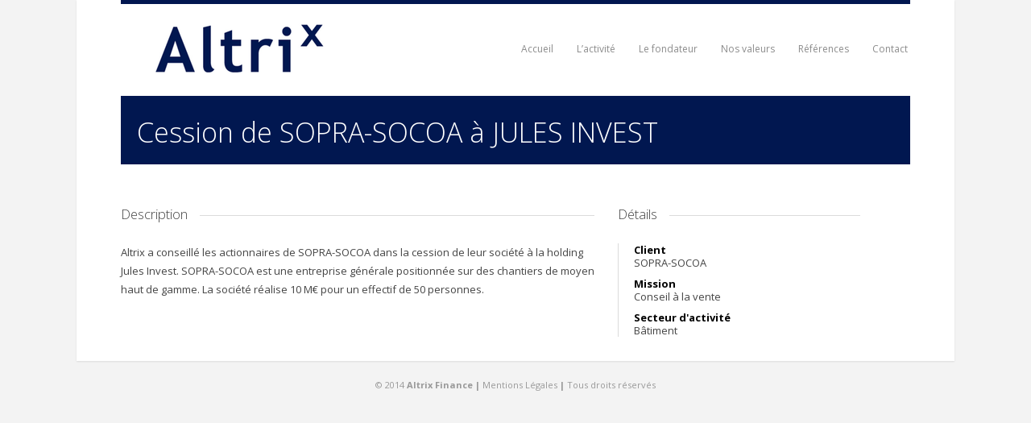

--- FILE ---
content_type: text/html; charset=UTF-8
request_url: http://www.altrixfinance.fr/references/cession-de-sopra-socoa/
body_size: 4781
content:


<!doctype html>
<!--[if lt IE 7 ]> <html lang="fr-FR" class="no-js ie6"> <![endif]-->
<!--[if IE 7 ]>    <html lang="fr-FR" class="no-js ie7"> <![endif]-->
<!--[if IE 8 ]>    <html lang="fr-FR" class="no-js ie8"> <![endif]-->
<!--[if IE 9 ]>    <html lang="fr-FR" class="no-js ie9"> <![endif]-->
<!--[if (gt IE 9)|!(IE)]><!--> <html lang="fr-FR" class="no-js"> <!--<![endif]-->
<head>
				<title> Altrix Finance &mdash;  Cession de SOPRA-SOCOA à JULES INVEST</title>		
		
	<meta name="description" content="" />
	<meta charset="UTF-8" />
	<meta name="viewport" content="width=device-width, initial-scale=1, maximum-scale=1">
	
		
    <link rel="stylesheet" type="text/css" media="all" href="http://www.altrixfinance.fr/wp-content/themes/theagency/style.css" />
	<link rel='dns-prefetch' href='//maps.google.com' />
<link rel='dns-prefetch' href='//fonts.googleapis.com' />
<link rel='dns-prefetch' href='//s.w.org' />
<link rel="alternate" type="application/rss+xml" title="Altrix Finance &raquo; Flux" href="http://www.altrixfinance.fr/feed/" />
<link rel="alternate" type="application/rss+xml" title="Altrix Finance &raquo; Flux des commentaires" href="http://www.altrixfinance.fr/comments/feed/" />
		<script type="text/javascript">
			window._wpemojiSettings = {"baseUrl":"https:\/\/s.w.org\/images\/core\/emoji\/11.2.0\/72x72\/","ext":".png","svgUrl":"https:\/\/s.w.org\/images\/core\/emoji\/11.2.0\/svg\/","svgExt":".svg","source":{"concatemoji":"http:\/\/www.altrixfinance.fr\/wp-includes\/js\/wp-emoji-release.min.js?ver=5.1.21"}};
			!function(e,a,t){var n,r,o,i=a.createElement("canvas"),p=i.getContext&&i.getContext("2d");function s(e,t){var a=String.fromCharCode;p.clearRect(0,0,i.width,i.height),p.fillText(a.apply(this,e),0,0);e=i.toDataURL();return p.clearRect(0,0,i.width,i.height),p.fillText(a.apply(this,t),0,0),e===i.toDataURL()}function c(e){var t=a.createElement("script");t.src=e,t.defer=t.type="text/javascript",a.getElementsByTagName("head")[0].appendChild(t)}for(o=Array("flag","emoji"),t.supports={everything:!0,everythingExceptFlag:!0},r=0;r<o.length;r++)t.supports[o[r]]=function(e){if(!p||!p.fillText)return!1;switch(p.textBaseline="top",p.font="600 32px Arial",e){case"flag":return s([55356,56826,55356,56819],[55356,56826,8203,55356,56819])?!1:!s([55356,57332,56128,56423,56128,56418,56128,56421,56128,56430,56128,56423,56128,56447],[55356,57332,8203,56128,56423,8203,56128,56418,8203,56128,56421,8203,56128,56430,8203,56128,56423,8203,56128,56447]);case"emoji":return!s([55358,56760,9792,65039],[55358,56760,8203,9792,65039])}return!1}(o[r]),t.supports.everything=t.supports.everything&&t.supports[o[r]],"flag"!==o[r]&&(t.supports.everythingExceptFlag=t.supports.everythingExceptFlag&&t.supports[o[r]]);t.supports.everythingExceptFlag=t.supports.everythingExceptFlag&&!t.supports.flag,t.DOMReady=!1,t.readyCallback=function(){t.DOMReady=!0},t.supports.everything||(n=function(){t.readyCallback()},a.addEventListener?(a.addEventListener("DOMContentLoaded",n,!1),e.addEventListener("load",n,!1)):(e.attachEvent("onload",n),a.attachEvent("onreadystatechange",function(){"complete"===a.readyState&&t.readyCallback()})),(n=t.source||{}).concatemoji?c(n.concatemoji):n.wpemoji&&n.twemoji&&(c(n.twemoji),c(n.wpemoji)))}(window,document,window._wpemojiSettings);
		</script>
		<style type="text/css">
img.wp-smiley,
img.emoji {
	display: inline !important;
	border: none !important;
	box-shadow: none !important;
	height: 1em !important;
	width: 1em !important;
	margin: 0 .07em !important;
	vertical-align: -0.1em !important;
	background: none !important;
	padding: 0 !important;
}
</style>
	<link rel='stylesheet' id='Open+Sans:100,300,n,i,b,bi,-css'  href='http://fonts.googleapis.com/css?family=Open+Sans%3A100%2C300%2Cn%2Ci%2Cb%2Cbi%2C&#038;ver=5.1.21' type='text/css' media='all' />
<link rel='stylesheet' id='wp-block-library-css'  href='http://www.altrixfinance.fr/wp-includes/css/dist/block-library/style.min.css?ver=5.1.21' type='text/css' media='all' />
<link rel='stylesheet' id='contact-form-7-css'  href='http://www.altrixfinance.fr/wp-content/plugins/contact-form-7/includes/css/styles.css?ver=5.1.9' type='text/css' media='all' />
<link rel='stylesheet' id='tab-shortcode-css'  href='http://www.altrixfinance.fr/wp-content/plugins/tabs-shortcode/tab.min.css?ver=5.1.21' type='text/css' media='all' />
<link rel='stylesheet' id='normalize-css'  href='http://www.altrixfinance.fr/wp-content/themes/theagency/css/normalize.min.css?ver=5.1.21' type='text/css' media='all' />
<link rel='stylesheet' id='prettyphoto-css'  href='http://www.altrixfinance.fr/wp-content/themes/theagency/css/prettyPhoto.css?ver=5.1.21' type='text/css' media='all' />
<link rel='stylesheet' id='webfonts-css'  href='http://www.altrixfinance.fr/wp-content/themes/theagency/css/webfonts.css?ver=5.1.21' type='text/css' media='all' />
<link rel='stylesheet' id='screen-css'  href='http://www.altrixfinance.fr/wp-content/themes/theagency/css/screen.css?ver=5.1.21' type='text/css' media='all' />
<link rel='stylesheet' id='shortcodes-css'  href='http://www.altrixfinance.fr/wp-content/themes/theagency/css/shortcodes.css?ver=5.1.21' type='text/css' media='all' />
<link rel='stylesheet' id='custom-css'  href='http://www.altrixfinance.fr/wp-content/themes/theagency/css/custom.php?ver=5.1.21' type='text/css' media='all' />
<link rel='stylesheet' id='slider-css'  href='http://www.altrixfinance.fr/wp-content/themes/theagency/css/anythingslider.css?ver=5.1.21' type='text/css' media='all' />
<script type='text/javascript' src='http://www.altrixfinance.fr/wp-includes/js/jquery/jquery.js?ver=1.12.4'></script>
<script type='text/javascript' src='http://www.altrixfinance.fr/wp-includes/js/jquery/jquery-migrate.min.js?ver=1.4.1'></script>
<script type='text/javascript' src='http://www.altrixfinance.fr/wp-content/themes/theagency/js/libs/modernizr-1.7.min.js?ver=5.1.21'></script>
<script type='text/javascript' src='http://www.altrixfinance.fr/wp-content/themes/theagency/js/libs/jquery.easing.1.3.js?ver=5.1.21'></script>
<script type='text/javascript' src='http://www.altrixfinance.fr/wp-content/themes/theagency/js/libs/jquery.cycle.all.min.js?ver=5.1.21'></script>
<script type='text/javascript' src='http://www.altrixfinance.fr/wp-content/themes/theagency/js/libs/jquery.prettyPhoto.js?ver=5.1.21'></script>
<script type='text/javascript' src='http://www.altrixfinance.fr/wp-content/themes/theagency/js/libs/jquery.anythingslider.min.js?ver=5.1.21'></script>
<script type='text/javascript' src='http://www.altrixfinance.fr/wp-content/themes/theagency/js/libs/jquery.anythingslider.fx.min.js?ver=5.1.21'></script>
<script type='text/javascript' src='http://www.altrixfinance.fr/wp-content/themes/theagency/js/libs/jquery.quicksand.js?ver=5.1.21'></script>
<script type='text/javascript' src='http://www.altrixfinance.fr/wp-content/themes/theagency/js/libs/form.js?ver=5.1.21'></script>
<script type='text/javascript' src='http://www.altrixfinance.fr/wp-content/themes/theagency/js/script.js?ver=5.1.21'></script>
<link rel='https://api.w.org/' href='http://www.altrixfinance.fr/wp-json/' />
<link rel="EditURI" type="application/rsd+xml" title="RSD" href="http://www.altrixfinance.fr/xmlrpc.php?rsd" />
<link rel="wlwmanifest" type="application/wlwmanifest+xml" href="http://www.altrixfinance.fr/wp-includes/wlwmanifest.xml" /> 
<link rel='prev' title='Cession de MOURLAN à ENVIRIS Groupe' href='http://www.altrixfinance.fr/references/cession-de-mourlan-a-enviris-groupe/' />
<meta name="generator" content="WordPress 5.1.21" />
<link rel="canonical" href="http://www.altrixfinance.fr/references/cession-de-sopra-socoa/" />
<link rel='shortlink' href='http://www.altrixfinance.fr/?p=473' />
<link rel="alternate" type="application/json+oembed" href="http://www.altrixfinance.fr/wp-json/oembed/1.0/embed?url=http%3A%2F%2Fwww.altrixfinance.fr%2Freferences%2Fcession-de-sopra-socoa%2F" />
<link rel="alternate" type="text/xml+oembed" href="http://www.altrixfinance.fr/wp-json/oembed/1.0/embed?url=http%3A%2F%2Fwww.altrixfinance.fr%2Freferences%2Fcession-de-sopra-socoa%2F&#038;format=xml" />
		<style type="text/css" id="wp-custom-css">
			/*
Bienvenue dans l&rsquo;éditeur CSS de l&rsquo;extension Design !

CSS (Cascading Style Sheets) est un langage qui fournit des informations à
votre navigateur concernant le style de la page web que vous visitez. Vous
pouvez maintenant supprimer ces commentaires et commencer à ajouter votre
propre code CSS.

Par défaut, cette feuille de style sera chargée après la feuille de
style de votre thème, ce qui veut dire que les nouvelles règles que vous
ajouterez ici pourront remplacer celles créées par le thème.

Vous pouvez donc ajouter ici les changements que vous souhaitez apporter à
votre thème, sans avoir à copier la feuille de style existante de
celui-ci, ou avoir à recréer toutes les règles de style de votre thème.
*/
p, div.content ul li {
	font-size: 13px;
}

div#home-about h4 {
	font-size: 2.25em;
	text-align: left;
	padding-top: 15px;
}

div#home-news {
	background: #010d54;
}

div.caption-right {
	display: none;
}

div#home-news h5 {
	display: none;
}

div#home-news .left, #home-news .right {
	display: none;
}

#home-news ul {
	top: 0;
}

#home-news li p {
	font-size: 16px;
	line-height: 25px;
}

div.teaser.single div.bottom .headline {
	height: 80px;
}

div.teaser {
	background: none;
}

div.teaser div.bottom {
	bottom: auto;
}		</style>
		    <!-- WP_HEAD  -->
    <link rel='dns-prefetch' href='//maps.google.com' />
<link rel='dns-prefetch' href='//fonts.googleapis.com' />
<link rel='dns-prefetch' href='//s.w.org' />
<link rel="alternate" type="application/rss+xml" title="Altrix Finance &raquo; Flux" href="http://www.altrixfinance.fr/feed/" />
<link rel="alternate" type="application/rss+xml" title="Altrix Finance &raquo; Flux des commentaires" href="http://www.altrixfinance.fr/comments/feed/" />
<script type='text/javascript' src='http://www.altrixfinance.fr/wp-includes/js/wp-embed.min.js?ver=5.1.21'></script>
<link rel='https://api.w.org/' href='http://www.altrixfinance.fr/wp-json/' />
<link rel="EditURI" type="application/rsd+xml" title="RSD" href="http://www.altrixfinance.fr/xmlrpc.php?rsd" />
<link rel="wlwmanifest" type="application/wlwmanifest+xml" href="http://www.altrixfinance.fr/wp-includes/wlwmanifest.xml" /> 
<link rel='prev' title='Cession de MOURLAN à ENVIRIS Groupe' href='http://www.altrixfinance.fr/references/cession-de-mourlan-a-enviris-groupe/' />
<meta name="generator" content="WordPress 5.1.21" />
<link rel="canonical" href="http://www.altrixfinance.fr/references/cession-de-sopra-socoa/" />
<link rel='shortlink' href='http://www.altrixfinance.fr/?p=473' />
<link rel="alternate" type="application/json+oembed" href="http://www.altrixfinance.fr/wp-json/oembed/1.0/embed?url=http%3A%2F%2Fwww.altrixfinance.fr%2Freferences%2Fcession-de-sopra-socoa%2F" />
<link rel="alternate" type="text/xml+oembed" href="http://www.altrixfinance.fr/wp-json/oembed/1.0/embed?url=http%3A%2F%2Fwww.altrixfinance.fr%2Freferences%2Fcession-de-sopra-socoa%2F&#038;format=xml" />
		<style type="text/css" id="wp-custom-css">
			/*
Bienvenue dans l&rsquo;éditeur CSS de l&rsquo;extension Design !

CSS (Cascading Style Sheets) est un langage qui fournit des informations à
votre navigateur concernant le style de la page web que vous visitez. Vous
pouvez maintenant supprimer ces commentaires et commencer à ajouter votre
propre code CSS.

Par défaut, cette feuille de style sera chargée après la feuille de
style de votre thème, ce qui veut dire que les nouvelles règles que vous
ajouterez ici pourront remplacer celles créées par le thème.

Vous pouvez donc ajouter ici les changements que vous souhaitez apporter à
votre thème, sans avoir à copier la feuille de style existante de
celui-ci, ou avoir à recréer toutes les règles de style de votre thème.
*/
p, div.content ul li {
	font-size: 13px;
}

div#home-about h4 {
	font-size: 2.25em;
	text-align: left;
	padding-top: 15px;
}

div#home-news {
	background: #010d54;
}

div.caption-right {
	display: none;
}

div#home-news h5 {
	display: none;
}

div#home-news .left, #home-news .right {
	display: none;
}

#home-news ul {
	top: 0;
}

#home-news li p {
	font-size: 16px;
	line-height: 25px;
}

div.teaser.single div.bottom .headline {
	height: 80px;
}

div.teaser {
	background: none;
}

div.teaser div.bottom {
	bottom: auto;
}		</style>
		</head>
<body class="projects-template-default single single-projects postid-473">
<!-- container -->
<div id="container">
	
	<!-- header -->
	<header>
	  
		<div id="border" class="primary">&nbsp;</div>
		
		<!-- logo -->
		<div id="logo">
			<a class="logo" href="http://www.altrixfinance.fr" title="Altrix Finance"><img src="http://www.altrixfinance.fr/wp-content/uploads/2014/06/altrix21.png"</img></a>		</div>
		<!-- //logo -->

		<!-- top navigation -->
		<nav>
            <ul id="menu-menu-principal" class="menu"><li id="menu-item-165" class="menu-item menu-item-type-post_type menu-item-object-page menu-item-home menu-item-165"><a href="http://www.altrixfinance.fr/">Accueil</a></li>
<li id="menu-item-25" class="menu-item menu-item-type-post_type menu-item-object-page menu-item-has-children menu-item-25"><a href="http://www.altrixfinance.fr/activite/">L’activité</a>
<ul class="sub-menu">
	<li id="menu-item-172" class="menu-item menu-item-type-post_type menu-item-object-page menu-item-172"><a href="http://www.altrixfinance.fr/activite/conseil-a-la-cession/">Cession</a></li>
	<li id="menu-item-181" class="menu-item menu-item-type-post_type menu-item-object-page menu-item-181"><a href="http://www.altrixfinance.fr/activite/conseil-a-lacquisition/">Acquisition</a></li>
	<li id="menu-item-180" class="menu-item menu-item-type-post_type menu-item-object-page menu-item-180"><a href="http://www.altrixfinance.fr/activite/conseil-en-levee-de-fonds/">Levée de fonds</a></li>
	<li id="menu-item-179" class="menu-item menu-item-type-post_type menu-item-object-page menu-item-179"><a href="http://www.altrixfinance.fr/activite/evaluation/">Evaluation</a></li>
</ul>
</li>
<li id="menu-item-167" class="menu-item menu-item-type-post_type menu-item-object-page menu-item-167"><a href="http://www.altrixfinance.fr/les-associes-fondateurs/">Le fondateur</a></li>
<li id="menu-item-32" class="menu-item menu-item-type-post_type menu-item-object-page menu-item-32"><a href="http://www.altrixfinance.fr/nos-valeurs/">Nos valeurs</a></li>
<li id="menu-item-168" class="menu-item menu-item-type-post_type menu-item-object-page menu-item-168"><a href="http://www.altrixfinance.fr/references/">Références</a></li>
<li id="menu-item-20" class="menu-item menu-item-type-post_type menu-item-object-page menu-item-20"><a href="http://www.altrixfinance.fr/contact/">Contact</a></li>
</ul>		</nav>
		<!-- //top navigation -->

		<div class="fix">&nbsp;</div>
	
	</header>
	<!-- //header -->
<div id="main">

			
	<div class="teaser single">
		<div class="bottom">
			<div class="headline primary">
				<div class="pos">
					<h1>Cession de SOPRA-SOCOA à JULES INVEST</h1>
			
					
				</div>
			</div>		
		</div>
	</div>	

	<div class="fix"></div>

	<div class="content full">
		
		<div id="main-content">
			
			<div class="two-thirds">
				<h3 class="title"><span>Description</span></h3>
				<p>Altrix a conseillé les actionnaires de SOPRA-SOCOA dans la cession de leur société à la holding Jules Invest. SOPRA-SOCOA est une entreprise générale positionnée sur des chantiers de moyen haut de gamme. La société réalise 10 M€ pour un effectif de 50 personnes.</p>
			</div>
			<div class="one-third last">
				<h3 class="title"><span>D&eacute;tails</span></h3>
				<div class="details">
				
				<p><strong>Client</strong>SOPRA-SOCOA</p><p><strong>Mission</strong>Conseil à la vente</p><p><strong>Secteur d'activit&eacute;</strong>Bâtiment</p>				</div>

			</div>

			<div class="fix"></div>

			
						
		</div>
		
		<div class="fix"></div>
		
		<div id="slideboxplacer"></div>
		<div id="slidebox">
			<a class="close"></a>
			<h3 class="title"><span>Une autre r&eacute;f&eacute;rence ?</span></h3>
			<div>
				<a href="http://www.altrixfinance.fr/references/cession-de-mourlan-a-enviris-groupe/" rel="prev"><p>&larr; Cession de MOURLAN à ENVIRIS Groupe</p></a>			</div>

			<div class="more">
				
				<p class="small"><a href="http://www.altrixfinance.fr/references/" title="Toutes les r&eacute;f&eacute;rences">Toutes les r&eacute;f&eacute;rences</a></p>
			</div>
		</div>
		
		<script>
			jQuery(window).scroll(function(){

				var distanceTop = jQuery('#slideboxplacer').offset().top - jQuery(window).height();

				if  (jQuery(window).scrollTop() > distanceTop)
					jQuery('#slidebox').animate({'right':'0px'},300);
				else
					jQuery('#slidebox').stop(true).animate({'right':'-430px'},100);	
			});

			/* remove the slidebox when clicking the cross */
			jQuery('#slidebox .close').bind('click',function(){
				jQuery(this).parent().remove();
			});
		</script>
							
	</div>
		
	<div class="fix"></div>
		
	
</div>


</div>
<!-- //container -->

<!-- footer -->
<footer>
	<p>
		&copy; 2014 <strong>Altrix Finance</strong> <b>|</b> <a href="/mentions-legales">Mentions Légales</a> <b>|</b> Tous droits réservés</p>
	</p>
</footer>
<!-- //footer -->

<!--[if lt IE 7 ]>
<script src="js/libs/dd_belatedpng.js"></script>
<script> DD_belatedPNG.fix('img, .png_bg');</script>
<![endif]-->

<script type="text/javascript">
jQuery = jQuery.noConflict();
jQuery(document).ready(function() {

	if(jQuery('#slider').length>0){

		jQuery('#slider').anythingSlider({
			mode : "fade",
			autoPlay : true,
			autoPlayLocked : true,
			delay : 3000,
			resumeDelay : 3000,
			animationTime : 600,
			pauseOnHover: false,			buildNavigation: false,			hashTags: false,
			buildArrows: false,
			buildNavigation: true,
			buildStartStop: false,
		});

	}

	/* Cycle Updates */
	jQuery('#home-news ul').cycle({
		fx: 'fade',
		speed: 650,
		rev: 'false',
		height: 'auto',
		timeout: 3000,
		next: '#home-news .left',
		prev: '#home-news .right'
	});

})
</script>
<script type='text/javascript' src='http://maps.google.com/maps/api/js?sensor=false&#038;ver=5.1.21'></script>
<script type='text/javascript'>
/* <![CDATA[ */
var wpcf7 = {"apiSettings":{"root":"http:\/\/www.altrixfinance.fr\/wp-json\/contact-form-7\/v1","namespace":"contact-form-7\/v1"}};
var wpcf7 = {"apiSettings":{"root":"http:\/\/www.altrixfinance.fr\/wp-json\/contact-form-7\/v1","namespace":"contact-form-7\/v1"}};
/* ]]> */
</script>
<script type='text/javascript' src='http://www.altrixfinance.fr/wp-content/plugins/contact-form-7/includes/js/scripts.js?ver=5.1.9'></script>
</body>
</html>

--- FILE ---
content_type: text/css
request_url: http://www.altrixfinance.fr/wp-content/themes/theagency/style.css
body_size: 4126
content:
/*
Theme Name:	The Agency
Theme URI:	http://themeforest.net/item/the-agency-for-wordpress/236994?ref=ototw
Description:	Modern, clean and professional WordPress theme.
Version: 2.1
Author:	OTOTW
Author URI:	http://themeforest.net/user/OTOTW/profile
Tags:	white, black, portfolio, photography
License URI:	http://www.gnu.org/licenses/gpl-3.0.html
License:	GNU General Public License
*/

/* 
  style.css contains a reset, font normalization and some base styles.
  
  credit is left where credit is due.
  additionally, much inspiration was taken from these projects:
	yui.yahooapis.com/2.8.1/build/base/base.css
	camendesign.com/design/
	praegnanz.de/weblog/htmlcssjs-kickstart
*/

/* 
  html5doctor.com Reset Stylesheet (Eric Meyer's Reset Reloaded + HTML5 baseline)
  v1.4 2009-07-27 | Authors: Eric Meyer & Richard Clark
  html5doctor.com/html-5-reset-stylesheet/
*/
html, body, div, span, object, iframe,
h1, h2, h3, h4, h5, h6, p, blockquote, pre,
abbr, address, cite, code,
del, dfn, em, img, ins, kbd, q, samp,
small, strong, sub, sup, var,
b, i,
dl, dt, dd, ol, ul, li,
fieldset, form, label, legend,
table, caption, tbody, tfoot, thead, tr, th, td,
article, aside, figure, footer, header, 
hgroup, menu, nav, section, menu,
time, mark, audio, video {
  margin:0;
  padding:0;
  border:0;
  outline:0;
  font-size:100%;
  vertical-align:baseline;
  background:transparent;
}                  

abbr[title], dfn[title] { border-bottom:1px dotted #000; cursor:help; }
.sticky{}
.gallery-caption{}
.bypostauthor{}
.aligncenter{}

/* tables still need cellspacing="0" in the markup */
table { border-collapse:collapse; border-spacing:0; }

hr { display:block; height:1px; border:0; border-top:1px solid #ccc; margin:1em 0; padding:0; }

input, select { vertical-align:middle; }
/* END RESET CSS */

/*
fonts.css from the YUI Library: developer.yahoo.com/yui/
		  Please refer to developer.yahoo.com/yui/fonts/ for font sizing percentages

There are three custom edits:
 * remove arial, helvetica from explicit font stack
 * make the line-height relative and unit-less
 * remove the pre, code styles
*/
body { 
	*font-size:small; 
	*font:x-small; 
	line-height:1.50; }

table { font-size:inherit; font:100%; }

select, input, textarea { font:99% sans-serif; }

/* normalize monospace sizing 
 * en.wikipedia.org/wiki/MediaWiki_talk:Common.css/Archive_11#Teletype_style_fix_for_Chrome
 */
pre, code, kbd, samp { font-family: monospace, sans-serif; }
 
/* 
 * minimal base styles 
 */

/* #444 looks better than black: twitter.com/H_FJ/statuses/11800719859 */ 
body, select, input, textarea { color:#444; }

/* Headers (h1,h2,etc) have no default font-size or margin,
   you'll want to define those yourself. */ 
 
/* www.aestheticallyloyal.com/public/optimize-legibility/ */ 
h1,h2,h3,h4,h5,h6 { text-rendering: optimizeLegibility; }

/* maxvoltar.com/archive/-webkit-font-smoothing */
/* html { -webkit-font-smoothing: antialiased; } */
 
/* Accessible focus treatment: people.opera.com/patrickl/experiments/keyboard/test */
a:hover, a:active { outline: none; }

a { color:#000; text-decoration:none; }
a:hover { color:#999; }

small { font-size:85%; }
strong, th { font-weight: bold; }

td, td img { vertical-align:top; } 

sub { vertical-align: sub; font-size: smaller; }
sup { vertical-align: super; font-size: smaller; }

pre { 
  padding: 0px; 
  
  /* www.pathf.com/blogs/2008/05/formatting-quoted-code-in-blog-posts-css21-white-space-pre-wrap/ */
  white-space: pre; /* CSS2 */
  white-space: pre-wrap; /* CSS 2.1 */
  white-space: pre-line; /* CSS 3 (and 2.1 as well, actually) */
  word-wrap: break-word; /* IE */
}

/* align checkboxes, radios, text inputs with their label
   by: Thierry Koblentz tjkdesign.com/ez-css/css/base.css  */
input[type="radio"] { vertical-align: text-bottom; }
input[type="checkbox"] { vertical-align: bottom; *vertical-align: baseline; }
.ie6 input { vertical-align: text-bottom; }

/* hand cursor on clickable input elements */
label, input[type=button], input[type=submit], button { cursor: pointer; }

/* These selection declarations have to be separate.
   No text-shadow: twitter.com/miketaylr/status/12228805301 
   Also: hot pink. */
::-moz-selection{ background: #444; color:#fff; text-shadow: none; }
::selection { background:#444; color:#fff; text-shadow: none; } 

/*  j.mp/webkit-tap-highlight-color */
a:link { -webkit-tap-highlight-color: #FF5E99; } 

/* make buttons play nice in IE:    
   www.viget.com/inspire/styling-the-button-element-in-internet-explorer/ */
button {  width: auto; overflow: visible; }
 
/* bicubic resizing for non-native sized IMG: 
   code.flickr.com/blog/2008/11/12/on-ui-quality-the-little-things-client-side-image-resizing/ */
.ie7 img { -ms-interpolation-mode: bicubic; }

/* 
 * Non-semantic helper classes 
 */

/* for image replacement */
.ir { display:block; text-indent:-999em; overflow:hidden; background-repeat: no-repeat; }

/* Hide for both screenreaders and browsers
   css-discuss.incutio.com/wiki/Screenreader_Visibility */
.hidden { display:none; visibility:hidden; } 

/* Hide only visually, but have it available for screenreaders 
   www.webaim.org/techniques/css/invisiblecontent/ 
   Solution from: j.mp/visuallyhidden - Thanks Jonathan Neal! */
.visuallyhidden { 
	position:absolute !important;    
	clip: rect(1px 1px 1px 1px); /* IE6, IE7 */
	clip: rect(1px, 1px, 1px, 1px); }

/* Hide visually and from screenreaders, but maintain layout */
.invisible { visibility: hidden; }

/* >> The Magnificent CLEARFIX << */
.clearfix:after { content: "."; display: block; height: 0; clear: both; visibility: hidden; }
.clearfix { display: inline-block; }
* html .clearfix { height: 1%; } /* Hides from IE-mac \*/
.clearfix { display: block; }
/*  ----------------------------------------------------------
  Global
= = = = = = = = = = = = = = = = = = = = = = = = = = = = = = */

body, input, textarea {
  line-height: 1.5;
}

.clear{
  clear: both;
}

.fleft{
  float: left;
}

.right {
  float: right;
}

.fright{
  float: right;
}
.fleft{
  float: left;
}

h1,h2,h3,h4,h5,h6 {
  clear: both;
}
h1 a, h2 a, h3 a, h4 a, h5 a, h6 a { font-weight: inherit; }
h1 { font-size: 38px; line-height: 50px;}
h2 { font-size: 28px; line-height: 40px; }
h3 { font-size: 24px; line-height: 36px; }
h4 { font-size: 21px; line-height: 30px; }
h5 { font-size: 16px; line-height: 24px; }
h6 { font-size: 14px; line-height: 21px; }

.entry-content h1,.entry-content h2,.entry-content h3,.entry-content h4,.entry-content h5,.entry-content h6 { margin:12px 0; }

hr {
  background-color: #ccc;
  border: 0;
  height: 1px;
  margin-bottom: 1.5em;
}

/*  ----------------------------------------------------------
  Buttons
= = = = = = = = = = = = = = = = = = = = = = = = = = = = = = */

.button,
button,
input[type="submit"],
input[type="reset"],
input[type="button"] {
  position: relative;
  display: inline-table;
  font-size: 11px;
  text-decoration: none;
  text-transform: uppercase;
  cursor: pointer;
  margin-bottom: 20px;
  margin-right: 5px;
  line-height: normal;
  padding: 10px;
  border:none;
  text-rendering:optimizelegibility;
  -webkit-font-smoothing: antialiased;
  -moz-box-shadow: 0 1px 1px rgba(0,0,0,.34); /* drop shadow */
  -webkit-box-shadow: 0 1px 1px rgba(0,0,0,.34); /* drop shadow */
  box-shadow: 0 1px 1px rgba(0,0,0,.34); /* drop shadow */
  -moz-border-radius: 5px;
  -webkit-border-radius: 5px;
  border-radius: 5px; }

  p .button {
    line-height: normal !important;
  }

  .button.hero {
    border-radius: 10px;
    padding: 15px 25px;
    font-size:15px;
    text-shadow:none; }

button:hover,
input[type="submit"]:hover,
input[type="reset"]:hover,
input[type="button"]:hover {
  color: #fff;
  text-shadow:0 0 1px rgba(0,0,0,1);}

button:active,
input[type="submit"]:active,
input[type="reset"]:active,
input[type="button"]:active {
  border: 1px solid #666;
  background: #ccc; /* Old browsers */
  background: #ccc -moz-linear-gradient(top, rgba(255,255,255,.35) 0%, rgba(10,10,10,.4) 100%); /* FF3.6+ */
  background: #ccc -webkit-gradient(linear, left top, left bottom, color-stop(0%,rgba(255,255,255,.35)), color-stop(100%,rgba(10,10,10,.4))); /* Chrome,Safari4+ */
  background: #ccc -webkit-linear-gradient(top, rgba(255,255,255,.35) 0%,rgba(10,10,10,.4) 100%); /* Chrome10+,Safari5.1+ */
  background: #ccc -o-linear-gradient(top, rgba(255,255,255,.35) 0%,rgba(10,10,10,.4) 100%); /* Opera11.10+ */
  background: #ccc -ms-linear-gradient(top, rgba(255,255,255,.35) 0%,rgba(10,10,10,.4) 100%); /* IE10+ */
  background: #ccc linear-gradient(top, rgba(255,255,255,.35) 0%,rgba(10,10,10,.4) 100%); /* W3C */ }

.button.full-width,
button.full-width,
input[type="submit"].full-width,
input[type="reset"].full-width,
input[type="button"].full-width {
  width: 100%;
  padding-left: 0 !important;
  padding-right: 0 !important;
  text-align: center; }

/* Fix for odd Mozilla border & padding issues */
button::-moz-focus-inner,
input::-moz-focus-inner {
border: 0;
padding: 0;
}

/* 
 * print styles
 * inlined to avoid required HTTP connection www.phpied.com/delay-loading-your-print-css/ 
 */
@media print {
  * { background: transparent !important; color: #444 !important; text-shadow: none; }

  a, a:visited { color: #444 !important; text-decoration: underline; }

  a:after { content: " (" attr(href) ")"; } 

  abbr:after { content: " (" attr(title) ")"; }
  
  .ir a:after { content: ""; }  /* Don't show links for images */
  
  pre, blockquote { border: 1px solid #999; page-break-inside: avoid; }
  
  img { page-break-inside: avoid; }

  @page { margin: 0.5cm; }

  p, h2, h3 { orphans: 3; widows: 3; }

  h2, h3{ page-break-after: avoid; }
}


/*
 * Media queries for responsive design
 */

@media all and (orientation:portrait) { 
  /* Style adjustments for portrait mode goes here */
  
}

@media all and (orientation:landscape) { 
  /* Style adjustments for landscape mode goes here */
  
}

/* Grade-A Mobile Browsers (Opera Mobile, iPhone Safari, Android Chrome)  
   Consider this: www.cloudfour.com/css-media-query-for-mobile-is-fools-gold/ */
@media screen and (max-device-width: 480px) {
  
  /* Prevent iOS, WinMobile from adjusting font size */
  html { -webkit-text-size-adjust:none; -ms-text-size-adjust:none; } 
}

--- FILE ---
content_type: text/css
request_url: http://www.altrixfinance.fr/wp-content/themes/theagency/css/screen.css?ver=5.1.21
body_size: 7084
content:
/*	-------------------------------------------------------------
 
	THE AGENCY - BY OTOTW
 
- - - - - - - - - - - - - - - - - - - - - - - - - - - - - - -

	Description:Base cascading style sheet
	Nom:screen.css
	Version:2.0
	Date:February 11, 2013
 
	This file is part of a site template for sale at ThemeForest.net.
	See: http://themeforest.net/user/ototw/portfolio
	Copyright © 2013 OTOTW
 
-------------------------------------------------------------	*/

* {
	margin: 0;
	padding: 0;
	border: none;
	}
	
body {
	font-size:62.5%;
	line-height:1.25em;
	background: #eeeeed url("../images/bg_body.jpg") repeat-x 0 -258px; }

	body.home, body.page-template-projects-php {
		background: #eeeeed url("../images/bg_body.jpg") repeat-x top left; }

/*	-------------------------------------------------------------
	MISC
- - - - - - - - - - - - - - - - - - - - - - - - - - - - - - -	*/
	
.fix:after {
	content: "."; 
	display: block; 
	height: 0; 
	clear: both; 
	visibility: hidden; }

.fix { 
	display: inline-block; } 
	
* html .fix { 
	height: 1%; }
	
.fix { 
	display: block; }

/* columns */
.one-half, .one-third, .two-thirds,
.one-fourth, .three-fourths, .one-fifth,
.two-fifths, .three-fifths, .four-fifths,
.one-sixth, .five-sixths { float: left; margin: 0 4% 0 0; }
.one { width: 100%; float: left; }
.one-half { width: 48%; }
.one-third { width: 30.66%; }
.two-thirds { width: 65.33%; }
.one-fourth { width: 22%; }
.three-fourths { width: 74%; }
.one-fifth { width: 16.8%; }
.two-fifths { width: 37.6%; }
.three-fifths { width: 58.4%; }
.four-fifths { width: 79.2%; }
.one-sixth { width: 13.33%; }
.five-sixths { width: 82.67%; }
.last { margin-right: 0 !important; }

div.content br {
  display: none;
  visibility:hidden; }

.fl {
	float:left; }

.fr {
	float:right; }

/* Listing */
ul.list {
	font-size: inherit;
	margin:15px 0 0 0;
	padding:0;
	list-style:none; }
	
	ul.list li.phone {
		margin:10px 0 0 0;
		padding:0 0 0 24px;
		background:transparent url("../images/phone.png") no-repeat 0 2px; }

	ul.list li.mail {
		margin:0;
		padding:0 0 0 24px;
		background:transparent url("../images/mail.png") no-repeat 0 4px; }

.button,
.secondary-button,
button,
input[type="submit"],
input[type="reset"],
input[type="button"] {
	width: auto;
	position: relative;
	display: inline-table;
	font-size: 11px;
	text-decoration: none;
	text-transform: uppercase;
	cursor: pointer;
	margin-bottom: 20px;
	margin-right: 5px;
	line-height: normal;
	padding: 10px;
	border:none;
	text-rendering:optimizelegibility;
	-webkit-font-smoothing: antialiased;
	-moz-box-shadow: 0 1px 1px rgba(0,0,0,.34); /* drop shadow */
	-webkit-box-shadow: 0 1px 1px rgba(0,0,0,.34); /* drop shadow */
	box-shadow: 0 1px 1px rgba(0,0,0,.34); /* drop shadow */
	-moz-border-radius: 5px;
	-webkit-border-radius: 5px;
	border-radius: 5px; }

	p .button {
		line-height: normal !important;
	}

	.button.hero {
		border-radius: 10px;
		padding: 15px 25px;
		font-size:15px;
		text-shadow:none; }

button:hover,
input[type="submit"]:hover,
input[type="reset"]:hover,
input[type="button"]:hover {
	color: #fff;
	text-shadow:0 0 1px rgba(0,0,0,1);}

button:active,
input[type="submit"]:active,
input[type="reset"]:active,
input[type="button"]:active {
	border: 1px solid #666;
	background: #ccc; /* Old browsers */
	background: #ccc -moz-linear-gradient(top, rgba(255,255,255,.35) 0%, rgba(10,10,10,.4) 100%); /* FF3.6+ */
	background: #ccc -webkit-gradient(linear, left top, left bottom, color-stop(0%,rgba(255,255,255,.35)), color-stop(100%,rgba(10,10,10,.4))); /* Chrome,Safari4+ */
	background: #ccc -webkit-linear-gradient(top, rgba(255,255,255,.35) 0%,rgba(10,10,10,.4) 100%); /* Chrome10+,Safari5.1+ */
	background: #ccc -o-linear-gradient(top, rgba(255,255,255,.35) 0%,rgba(10,10,10,.4) 100%); /* Opera11.10+ */
	background: #ccc -ms-linear-gradient(top, rgba(255,255,255,.35) 0%,rgba(10,10,10,.4) 100%); /* IE10+ */
	background: #ccc linear-gradient(top, rgba(255,255,255,.35) 0%,rgba(10,10,10,.4) 100%); /* W3C */ }

.button.full-width,
button.full-width,
input[type="submit"].full-width,
input[type="reset"].full-width,
input[type="button"].full-width {
	width: 100%;
	padding-left: 0 !important;
	padding-right: 0 !important;
	text-align: center; }

/* Fix for odd Mozilla border & padding issues */
button::-moz-focus-inner,
input::-moz-focus-inner {
border: 0;
padding: 0;
}
				
/*	-------------------------------------------------------------
	TYPOGRAPHY
- - - - - - - - - - - - - - - - - - - - - - - - - - - - - - -	*/

p {
	line-height:1.8em;
	font-size:1.1em;
	margin-bottom:1.2em; }

h1 {
    font-size: 2em;
    margin: 0.67em 0;
}

h2 {
    font-size: 1.6em;
    margin: 0.83em 0;
}

h3 {
    font-size: 1.4em;
    margin: 1em 0;
}

h4 {
    font-size: 1.33em;
    margin: 1.33em 0;
}

h5 {
    font-size: 1em;
    margin: 1.67em 0;
}

h6 {
    font-size: 1em;
    margin: 2.33em 0;
}

h3.title {
    display: block;
    height: 43px;
    line-height: 43px;
    margin: 0 0 15px 0;
	background:transparent url("../images/line_horiz.gif") repeat-x 0 23px; }

	h3.title span {
	    background: #fff;
	    padding-right: 15px; }

		h3.title span.fr {
			padding-right:0;
		    padding-left: 15px; }

		h3.title span a {
		    color: #999;
		    margin-left: 5px; }

			div.navigation h3.title a span {
			    color: #999;
			    margin: 0; }

				div.navigation h3.title a:hover span {
				    color: #000; }

			h3.title span a:hover {
			    color: #000; }

			h3.title span a:before {
				content:'— ';
				color:#dbdbdb; }

blockquote {
	background: transparent url(../images/quote-icon-big.png) no-repeat;
	margin: 0;
	padding: 1px 20px 1px 55px;
}

ul, ol { 
	padding:0 0 0 30px;
	margin:0; }

	ul li, ol li {
	 	line-height:1.8em;
		font-size:1.2em; }
	
/*	-------------------------------------------------------------
	INTERFACE
- - - - - - - - - - - - - - - - - - - - - - - - - - - - - - -	*/

/*	container */
div#container {
	margin:0 auto 20px auto;
	padding:0 0 20px 0;
	width: 1090px;
	box-shadow: 0 1px 2px rgba(0, 0, 0, 0.1);
	-o-box-shadow: 0 1px 2px rgba(0, 0, 0, 0.1);
	-webkit-box-shadow: 0 1px 2px rgba(0, 0, 0, 0.1);
	-moz-box-shadow: 0 1px 2px rgba(0, 0, 0, 0.1);
	background:#fff; }

/*	main */
div#main {
	position: relative;
	width:980px;
	padding:0;
	margin:35px auto 0 auto;
	background:transparent; }

/*	header */
header {
	position:relative;
	width:980px;
	height:84px;
	margin:0 auto; }

	div#border {
		width:980px;
		height:5px;
		float:left; }

/*	logo */
div#logo {
	margin:0 auto;
	min-width: 194px;
	float:left;	}

	h1.logo {
		margin:0;	}

	h1.logo a {
		color:#000;
		line-height:106px;	}

		div#logo a:hover {
			text-decoration:none; }

/*	top navigation */
nav ul {
	position:absolute;
	top:8px;
	right:0px;
	list-style-type:none;
	float:left;
	padding:0;
	margin:0;
	line-height: 106px; }

	nav ul li {
		position:relative;
		display:inline-block;
		padding:0;
		margin-left:20px; }

	nav ul li a {
		padding:47px 3px 5px ; }

	nav ul li a:hover, nav ul li.current_page_item a {
		border-top:10px solid #fff; }

		nav ul li.current_page_item a {
			border-top:none; }

			/* Dropdown Navigation */
			ul.children, ul.sub-menu {
				display:none;
				position:absolute;
				top:35px !important;
				left:-15px;
				z-index:5000;
				list-style:none;
				margin:0;
				padding:0 0 5px 0 !important;
				width: auto;
				width:150px;
				-moz-border-radius: 2px;
				-webkit-border-radius: 2px;
				-khtml-border-radius: 2px;
				border-radius: 2px;
				-moz-box-shadow: 0 0px 5px rgba(0,0,0,0.1);
				-webkit-box-shadow: 0 0px 5px rgba(0,0,0,0.1);
				box-shadow:0 0px 5px rgba(0,0,0,0.1);
				background:#fff; } 

			ul.children li, ul.sub-menu li {
				width:125px;
				float:left;
				border-bottom: 1px dotted #eae9e9;			
				margin:0;
				line-height:100%;
				padding:10px 10px !important; } 

				ul.children li:last-child, ul.sub-menu li:last-child {
					border-bottom: none; } 

			nav ul.children li a, nav ul.sub-menu li a {
					padding:0px 15px;
					height: auto;
					font-size:11px !important; }

				ul.children li a:hover, ul.sub-menu li a:hover {
					border-top:none !important; }
				
/*	news/updates */
#home-news {
    float: left;
    height: 192px;
    overflow: hidden;
    position: relative;
    width: 300px;
	background:#000000; }

#home-news h5 {
    color: #666666;
    display: block;
    font-size: 1.5em;
    height: 30px;
    line-height: 30px;
    margin: 15px 0 5px 20px;}

	#home-news ul {
		list-style:none;
		margin:0;
		padding:0;
	    display: block;
	    left: 0;
	    top: 35px;
	    position: absolute; }

	#home-news li {
	    float: left;
	    height: 93px;
	    width: 300px; }
	
	#home-news li p {
	    color: #F2F2F2;
	    display: block;
	    font-size: 12px;
	    line-height: 20px;
	    padding: 0 20px;
	    width: 266px; }

	#home-news li a {
	    color: #666666; }

	#home-news li a:hover {
	    color: #666666; }

div#home-news .left, #home-news .right {
	background:transparent url("../images/bg_btn_nav.png") no-repeat 0 1px; }
	
#home-news .left {
    background-position: 0 1px;
    cursor: pointer;
    height: 23px;
    left: 20px;
    position: absolute;
    top: 153px;
    width: 23px; }

	#home-news .left:hover {
	    background-position: 0 -21px; }

	#home-news .right {
	    background-position: -23px -22px;
	    cursor: pointer;
	    height: 23px;
	    left: 42px;
	    position: absolute;
	    top: 154px;
	    width: 23px; }

	#home-news .right:hover {
	    background-position: -23px 0px; }

/*	about */
#home-about {
    float: left;
    height: 152px;
	padding: 20px 40px;
    overflow: hidden;
    position: relative;
    width: 560px;
	margin-left:40px;
	background: #eeeeed; }
	
	div#home-about h4 {
		font-size:3.4em;
		margin:0;
		padding:0;
		line-height:120%;
		text-align:right;
		text-shadow:1px 1px 0 #fff; }

/*	-------------------------------------------------------------
	MAIN CONTENT
- - - - - - - - - - - - - - - - - - - - - - - - - - - - - - -	*/

div.content {
	width:980px;
	float:left;
	padding:0; }

	div#main-content {
		float:left;
		width:710px;
		margin:20px 0 0 0;
		padding:0 0 0 20px; }

		.sidebar-right div#main-content {
			background:transparent url("../images/line_vert.gif") repeat-y 100% bottom; }

	.full div#main-content {
		float:left;
		width:980px;
		padding:0; }

img.alignleft, p img.alignleft {
	float:left;
	margin:0 20px 20px 0; } 

img.alignright, p img.alignright {
	float:right;
	margin:0 0 20px 20px; }

/*	-------------------------------------------------------------
	NEWS
- - - - - - - - - - - - - - - - - - - - - - - - - - - - - - -	*/

/* recent news */
div.post ul.row {
	list-style:none;
	padding:11px 0 0 0;
	margin:0; }

	div.post ul.row li {
		margin-bottom:20px; }

	div.post ul.row li:nth-child(3n+3) {
		margin-right:0; }

	div.post ul.row li h3 {
		line-height: 110%;
		margin:0 0 15px 0;
	}

	div.post ul.row li img {
		margin:0 0 10px 0; }

div.post div.meta-cat {
	margin:0; }

	div.post div.meta-cat a {
		color:#999;
		font-size:11px;
		text-transform:uppercase; }

		div.post div.meta-cat a:hover {
			color:#000; }

/* single article */
div.entry {
	margin:25px 0 0 0;
}

div.entry pre, div.entry code {
  background-color: #ffffff;
  border: 2px solid #ddd;
  -moz-border-radius: 2px;
  -webkit-border-radius: 2px;
  border-radius: 2px;
  display: block;
  font-family: monospace;
  font-size: 12px;
  max-width: 100%;
  margin:0 0 12px 0;
  padding: 1em;
  white-space: -moz-pre-wrap !important;
  white-space: pre-wrap;
}


div.head {
 	position:relative;
	margin:15px 0 15px 0;
	padding:0 0 0px 0;
	background:transparent url("../images/line_horiz.gif") repeat-x bottom left; }

div.head h2 {
	margin:0 0 15px 0;
	padding:0;
	font-size: 32px;
	font-weight: 500; }

	div.head div.meta-cat {
		margin:0 0 0px 0; }

	div.head div.details {
		position:relative;
		padding:3px 0 3px 20px;
		background:transparent url("../images/line_vert.gif") repeat-y 0 0; }

		div.head div.details p {
			line-height:170%;
			margin:0; }

		div.head div.details p.comments {
			padding:0 0 0 18px;
			background:transparent url("../images/icon_comments.png") no-repeat 0 5px; }

/* comments */
.comments-area {
	margin:20px 0 0 0;
	padding:20px 0 0 0;
	background:transparent url("../images/line_horiz.gif") repeat-x top left;
}


#commentform fieldset label {
	display: inline;
	float: left;
	margin-right: 5px;
}

.comments-area article {
	margin: 24px 0;
}
.comments-area article header {
	margin: 0 0 12px;
	height: auto;
	overflow: hidden;
	position: relative;
}
.comments-area article header img {
	float: left;
	padding: 0;
	line-height: 0;
	border-radius:50%;
}
.comments-area article header cite,
.comments-area article header time {
	display: block;
	margin-left: 55px;
}
.comments-area article header cite {
	font-style: normal;
	font-size: 14px;
}
.comments-area article header time {
	line-height: 2.14285714;
	font-size:12px;
	text-decoration: none;
}
.comments-area article header a {
	text-decoration: none;
}
.comments-area article header a:hover {
}
.comments-area article header cite a:hover {
	text-decoration: underline;
}
.comments-area li.bypostauthor cite span {
	position: absolute;
	margin-left: 5px;
	padding: 5px;
	font-size: 11px;
	line-height: 100%;
	color:#fff;
	border-radius: 2px;

}
a.comment-reply-link,
a.comment-edit-link {
	line-height: 1.846153846;
}
a.comment-reply-link:hover,
a.comment-edit-link:hover {

}

.commentlist {
	list-style: none;
	margin:0 0 20px 0;
	padding:0 0 20px 0;
}

.commentlist .pingback {
	line-height: 1.714285714;
	margin-bottom: 24px;
	margin-bottom: 1.714285714rem;
}

	.commentlist .children {
		list-style: none;
		padding:0;
		margin:0;
		border-left:2px solid rgb(236,234,242);
		margin-left: 24px;
		padding-left:24px;
	}

/* Respond */
#respond {

}

h3.reply-title {
	font-size:1.5em;
	line-height: 1.5;
	margin:0;
}

#respond form {
	margin: 0;
}
#respond form p {
	margin: 11px 0;
}
#respond form p.logged-in-as {
	margin-bottom: 24px;
}
#respond form label {
	display: block;
	line-height: 2.714285714;
}
#respond form input[type="text"],
#respond form textarea {
	-moz-box-sizing: border-box;
	box-sizing: border-box;
	font-size: 12px;
	font-size: 0.857142857rem;
	line-height: 1.714285714;
	padding: 10px;
	padding: 0.714285714rem;
	width: 100%;
}

#respond form textarea {
	min-height: 200px;
}

#respond form p.form-allowed-tags {
	margin: 0;
	font-size: 12px;
	font-size: 0.857142857rem;
	line-height: 2;
	color: #5e5e5e;
}
.required {
	color: red;
}																	

/*	-------------------------------------------------------------
	SIDEBAR
- - - - - - - - - - - - - - - - - - - - - - - - - - - - - - -	*/

div#sidebar {
	width: 220px; 
	padding: 20px 30px 20px 0; 
	text-align:left; }

.sidebar-right div#sidebar { 
	float: right; }
	
.sidebar-left div#sidebar { 
	float: left; }

div#sidebar div.sidebar-item ul, div.menu-custom-navigation-container ul {
	margin: -10px 0 0 0;
	padding: 0 0 20px 0; }

	div#sidebar div.sidebar-item ul li, div.menu-custom-navigation-container ul li {
	    border-bottom: 1px solid #dbdbdb;
	    display: block;
	    font-size: 12px;
	    line-height: 1em;
	    padding: 0; }

		div#sidebar div.sidebar-item ul li a, div.menu-custom-navigation-container ul li a {
		    display: block;
			color:#999;
		    padding: 10px;
		    text-decoration: none;
		    text-indent: 5px; }
		
		div#sidebar div.sidebar-item ul li a:hover, div.menu-custom-navigation-container ul li a:hover {
		    color:#000; }

/*	-------------------------------------------------------------
	WIDGETS
- - - - - - - - - - - - - - - - - - - - - - - - - - - - - - -	*/

/*	twitter feeds */
/*	twitter feeds */
div.tweet {
 	padding:0;
 	margin:0;}

	div.tweet ul.tweet_list {
		list-style:none;
	 	margin:0;
		padding:0; }

		div.tweet ul.tweet_list li {
			border:none !important; }

		div.tweet ul li span {
			font-size:110%;
			line-height:150%; }

			div.tweet ul li a {
				float:none;
				display:inline !important;
				text-indent:none !important;
				padding:0 !important;
				line-height:140%; }

	div.tweet small {
		color:#444;
		margin:10px 0 0 0;
	 	display:block; }

/* calendar */
#calendar_wrap {
	margin:0;
	padding:0; }

#wp-calendar {
    empty-cells: show;
    margin: 0 auto;
    width: 100%; }

	#wp-calendar td a {
		background:#999;
		color:#fff;
		font-weight:bold;
		display: block;
	    text-decoration: none; }

	#wp-calendar caption {
			color:#999;
			text-align:left;
			padding:0 0 5px 0;
			margin:0 0 10px 0;			
			line-height: 1.5em;	}

	#wp-calendar th {
		text-align:center;
		padding:3px 0;
	    font-style: normal;
	    text-transform: capitalize; }

	#wp-calendar #next a {
	    padding-right: 10px;
	    text-align: right; }

	#wp-calendar #prev a {
	    padding-left: 10px;
	    text-align: left; }

	#wp-calendar td {
	    padding: 3px 0;
	    text-align: center; }

/*	-------------------------------------------------------------
	PROJECT PAGE
- - - - - - - - - - - - - - - - - - - - - - - - - - - - - - -	*/

div.teaser {
    float: left;
    height: 363px;
    position: relative;
    width: 100%;
	margin:0;
	background: #fff url("../images/bg_stripe.png") repeat 0 0; }

	div.teaser.single {
	    height: 105px; }
		
	div.teaser div.bottom {
	    bottom: 0;
	    position: absolute;
	    width: 100%;
	    z-index: 2;}
	
		div.teaser div.bottom .headline {
		    float: left;
		    overflow: hidden;
		    position: relative;
		    width: 640px;
			height: 105px; }

			div.teaser.single div.bottom .headline {
			    width: 980px;
				height: 105px; }
	
		div.teaser div.bottom .headline .pos {
			left: 20px;
			padding:20px 20px; }

		div.teaser div.bottom .headline .pos h1 {
			color:#fff;
			font-size:34px;
			margin:0; }
	
		div.teaser div.bottom .headline .pos p, div.teaser div.bottom .headline .pos a  {
			font-size:12px;
			font-weight:500;
			margin:0 0 0 0;
			letter-spacing:0; }
	
	div.teaser a.tall {
	    height: 363px;
	    width: 780px; }

	div.teaser div.media {
	    position: absolute;
	    right: 0;
	    top: 0;
	    width: 780px;
	 	height: 363px;
	    background: transparent;
	    overflow: hidden;
	    z-index: 1; }

	div.teaser div.tools {
	    height: 47px;
	    overflow: hidden;
	    position: absolute;
	    bottom: 95px;
	    left:0;
	    width: 200px;
		padding:0;
		z-index:60;
		background: #000; }
	
		div.teaser div.tools p {
		 	text-align: left;
		 	margin:0 auto;
			color:#666;
			width: 80%;
			font-size:1.3em;
		    padding: 20px 0 0 0; }

			div.teaser div.tools p span {
			 	font-size:14px; }

	div.teaser div.navigation {
		position:absolute;
		bottom:0;
		right:0; }


div.details {
	position:relative;
	padding:0 0 0 20px;
	background:transparent url("../images/line_vert.gif") repeat-y 0 0; }

div.details p {
	line-height:130%;
	margin:0 0 10px 0; }

div.details p strong {
	display:block;
	color:#000; }

	div.details p img {
		padding:1px;
		width: 37px;
		height: 37px;
		margin:9px 7px 0 0;
		border:2px solid #ddd; }

div.showcase {
	margin:0 0 10px 0;
	width: 980px; }

.gallery-item {
	margin:2px 0 0 0 !important; 
	position:relative !important;
	overflow: hidden !important;
	border:0 !important; }

	.gallery-item dd.wp-caption-text { 
		position:absolute !important;
		bottom:10px;
		right:10px;
		padding:3px;
		margin:0 auto;
		color:#fff;
		font-size:9px;
		text-transform: uppercase;
		background-color:rgba(0,0,0,0.50);
		-moz-border-radius: 1px;
		-webkit-border-radius: 1px;
		-khtml-border-radius: 1px;
		border-radius: 1px;
		 }
	
.gallery-icon img { border: none !important;}

/* Gallery **************************************************/
ul#gallery {
	margin:20px 0 0 0;
	padding:0;
	list-style: none;
}

ul#gallery li {
	position: relative;
	display:block;
	text-align: right;
	margin-top: 12px;
}

ul#gallery li span.caption {
  background:rgba(0, 0, 0, 0.498039);
  border-bottom-left-radius:1px;
  border-bottom-right-radius:1px;
  border-top-left-radius:1px;
  border-top-right-radius:1px;
  bottom:10px;
  color:#FFFFFF;
  font-size:9px;
  margin:0 auto;
  padding:5px;
  line-height: 100%;
  position:absolute !important;
  right:10px;
  text-transform:uppercase;
}

/* ==|== One Column = = = = = = = = = = = = = = = = = = = = = */

ul#gallery.one li {
	width: 100%;
	margin:0 0 15px 0;
	float:left;

}

ul#gallery.one li img {
	width: 100%;
	height: auto;
	float:left;
	margin-right:20px;
}

ul#gallery.one li iframe {
	width: 100%;
	min-height: 552px;
	margin-right:0;
}

/* ==|== Two columns = = = = = = = = = = = = = = = = = = = = = */

ul#gallery.two li {
	width: 100%;
	max-width: 48.936170212766%;
	margin:0 0 15px 0;
	float:left;

}

ul#gallery.two li img {
	width: 100%;
	max-width: 100%;
	height: auto;
	float:left;
}

ul#gallery.two li:nth-child(2n+2) {
	float:right;
}

ul#gallery li.fullwidth {
	width: 100%;
	max-width: 980px;
	margin-right:0;
}

/* ==|== Three columns = = = = = = = = = = = = = = = = = = = = = */

ul#gallery.three li {
	width: 100%;
	max-width: 31.914893617021%;
	margin:0 0 15px 0;
	float:left;

}

ul#gallery.three li img {
	width: 100%;
	max-width: 100%;
	height: auto;
	float:left;
}

ul#gallery.three li:nth-child(3n+2) {
	margin:0 2.127659574468%;
}

/* ==|== Four columns = = = = = = = = = = = = = = = = = = = = = */

ul#gallery.four li {
	width: 100%;
	max-width: 23.404255319149%;
	margin:0 2.127659574468% 15px 0;
	float:left;
	
}

ul#gallery.four li img {
	width: 100%;
	max-width: 100%;
	height: auto;
	float:left;
}

ul#gallery.four li:nth-child(4n+4) {
	margin:0 0;
}				
						
/*	-------------------------------------------------------------
	FEATURED PROJECTS
- - - - - - - - - - - - - - - - - - - - - - - - - - - - - - -	*/

div#featured-work {
    float: left;
    overflow: hidden;
    position: relative;
	width:100%; }
	
	div#featured-work ul {
		list-style:none;
		padding:0;
		margin:0 0 -25px 0;
		clear: both; 
		float: left; 
		width:980px;}

	div#featured-work ul li.view:nth-child(3n+3) {
	    margin:0; }

/* Sortable Portfolio */
.filter {
	position:relative;
	width: 980px;
	height:60px; }

.load-portfolio {
    height:60px;
    padding-left: 10px;
    list-style-type: none;
    position: absolute;
    top:0;
    right:0;
    background:#fff; }
    
	.load-portfolio li {
	    height:60px;
	    line-height: 45px;
	    float: left;
	    margin: 0;
	    text-decoration: none;
	    font-size: 12px; }
	    
	.load-portfolio li a {
	    padding: 0 0 0 8px;
	    color: #8c8c8c;
	    text-decoration: none; }
	    
		.load-portfolio li a:hover {
		    color: #000; }
    
	.load-portfolio li.active a {
	    background: #fff;
	    color:#000; }

/* Portfolio Grid */
.view {
	width: 300px;
	height: 111px;
	margin: 0 40px 40px 0;
	float: left;
	overflow: hidden;
	position: relative;
	text-align: center;
	cursor: default;
	background: #fff; }
   
.view .mask,
.view .content {
	width: 300px;
	height: 111px;
	position: absolute;
	overflow: hidden;
	top: 0;
	left: 0; }
   
.view img {
	display: block;
	position: relative; }
   
.view h2 {
	color: #fff;
	text-align: center;
	position: relative;
	color:#fff;
	font-size:18px;
	letter-spacing:0;
	padding: 0;
	line-height: 100%;
	margin: 40px 0 0 0; }
	
.view p {
	font-size: 12px;
	position: relative;
	color: #939393;
	padding: 0;
	margin:5px 0 0 0;
	text-align: center; }
   

/* Portfolio Grid Effects */
.view-first img {
	-webkit-transition: all 0.2s linear;
	-moz-transition: all 0.2s linear;
	-o-transition: all 0.2s linear;
	-ms-transition: all 0.2s linear;
	transition: all 0.2s linear; }
   
.view-first .mask {
	-ms-filter: "progid: DXImageTransform.Microsoft.Alpha(Opacity=0)";
	filter: alpha(opacity=0);
	opacity: 0;
	background-color: rgba(0,0,0, 0.7);
	-webkit-transition: all 0.4s ease-in-out;
	-moz-transition: all 0.4s ease-in-out;
	-o-transition: all 0.4s ease-in-out;
	-ms-transition: all 0.4s ease-in-out;
	transition: all 0.4s ease-in-out; }
   
.view-first h2 {
	-webkit-transform: translateY(-100px);
	-moz-transform: translateY(-100px);
	-o-transform: translateY(-100px);
	-ms-transform: translateY(-100px);
	transform: translateY(-100px);
	-ms-filter: "progid: DXImageTransform.Microsoft.Alpha(Opacity=0)";
	filter: alpha(opacity=0);
	opacity: 0;
	-webkit-transition: all 0.2s ease-in-out;
	-moz-transition: all 0.2s ease-in-out;
	-o-transition: all 0.2s ease-in-out;
	-ms-transition: all 0.2s ease-in-out;
	transition: all 0.2s ease-in-out; }
   
.view-first p {
	-webkit-transform: translateY(100px);
	-moz-transform: translateY(100px);
	-o-transform: translateY(100px);
	-ms-transform: translateY(100px);
	transform: translateY(100px);
	-ms-filter: "progid: DXImageTransform.Microsoft.Alpha(Opacity=0)";
	filter: alpha(opacity=0);
	opacity: 0;
	-webkit-transition: all 0.2s linear;
	-moz-transition: all 0.2s linear;
	-o-transition: all 0.2s linear;
	-ms-transition: all 0.2s linear;
	transition: all 0.2s linear; }
   
.view-first:hover img {
	-webkit-transform: scale(1.1,1.1);
	-moz-transform: scale(1.1,1.1);
	-o-transform: scale(1.1,1.1);
	-ms-transform: scale(1.1,1.1);
	transform: scale(1.1,1.1);
	cursor: pointer; }
   
.view-first:hover .mask {
	-ms-filter: "progid: DXImageTransform.Microsoft.Alpha(Opacity=100)";
	filter: alpha(opacity=100);
	opacity: 1;
	cursor: pointer; }
   
.view-first:hover h2,
.view-first:hover p {
	-ms-filter: "progid: DXImageTransform.Microsoft.Alpha(Opacity=100)";
	filter: alpha(opacity=100);
	opacity: 1;
	-webkit-transform: translateY(0px);
	-moz-transform: translateY(0px);
	-o-transform: translateY(0px);
	-ms-transform: translateY(0px);
	transform: translateY(0px);
	cursor: pointer; }
   
.view-first:hover p {
	-webkit-transition-delay: 0.1s;
	-moz-transition-delay: 0.1s;
	-o-transition-delay: 0.1s;
	-ms-transition-delay: 0.1s;
	transition-delay: 0.1s;
	cursor: pointer; }
   
/* slide box */
#slidebox {
    bottom: 0;
    height: 100px;
    padding: 10px 20px;
    position: fixed;
    right: -430px;
    width: 390px;
    border-top: 5px solid #000;
	box-shadow: 0 1px 5px rgba(0, 0, 0, 0.1);
	-o-box-shadow: 0 1px 5px rgba(0, 0, 0, 0.1);
	-webkit-box-shadow: 0 1px 5px rgba(0, 0, 0, 0.1);
	-moz-box-shadow: 0 1px 5px rgba(0, 0, 0, 0.1);
	background: #fff;
	z-index:5000; }
	
	#slidebox a.close {
	    background: url("../images/icon_close.png") no-repeat scroll left top transparent;
	    cursor: pointer;
	    height: 16px;
	    position: absolute;
	    right: 15px;
	    bottom: 10px;
	    width: 16px; }
			
			#slidebox h3.title { margin-bottom:10px; }

		#slidebox div {
		    margin:0; }

		#slidebox div.more {
			position:absolute; 
			top:26px; 
			right:10px; }

			#slidebox div.more p {
				padding:0 10px; }
				
		#slidebox p { line-height:100%; margin:0 0 5px 0; }
		
		#slidebox p.small, #slidebox p.small a { background:#fff; font-size:11px; }
		#slidebox p.small a { color:#999; }
		#slidebox p.small a:hover { color:#000; }

/*	-------------------------------------------------------------
	FORMS
- - - - - - - - - - - - - - - - - - - - - - - - - - - - - - -	*/

form {
  margin-bottom: 20px; }
fieldset {
  margin-bottom: 20px; }
input[type="text"],
input[type="password"],
input[type="email"],
textarea,
select {
  padding: 8px 4px;
  outline: none;
  margin: 0;
  color: #888;
  width: 100%;
  max-width: 100%;
  height: 35px;
  line-height: 1em;
  display: block;
  background: #fff;
  border-radius:2px;
  border: 1px solid #dbdbdb;
  -moz-box-shadow: inset 0 0 3px rgba(0, 0, 0, 0.08);
  -o-box-shadow: inset 0 0 3px rgba(0, 0, 0, 0.08);
  -webkit-box-shadow: inset 0 0 3px rgba(0, 0, 0, 0.08);   }

select {
  padding: 0; }

input[type="text"]:focus,
input[type="password"]:focus,
input[type="email"]:focus,
textarea:focus, #s:focus {
  border: 1px solid #aaa; }

textarea {
  min-height: 80px; }
label,
legend {
  display: block;  }
label.alert {
  color:red;  }   
select {
  width: 220px; }
input[type="checkbox"] {
  display: inline; }
label span,
legend span {
  font-weight: normal;
  font-size: 13px;
  color: #444; }

/* Contact Form */
#contactform fieldset div {
	display: block;
	margin:0 0 12px 0;
}

#contactform label {
  margin: 0px 0 5px 0;
  width: 100%;
  float: left; }

#contactform input[type="text"], #contactform textarea {
	width: 100%;
	line-height: 100%;
	padding:0 0 0 15px;
	float: left;
	margin-bottom: 20px;
}

#contactform textarea {
	padding:15px 0 0px 15px;
}

#contactform input[type="submit"] {
	margin-top:12px;
	min-width: 100px;
}

#contactform .alert {
  color:#cc0000 !important;  }

#contactform .errorbox { 
  display:none; 
  margin:0 0 12px 0; 
  padding:10px;
  font-weight:normal; 
  color:#bb252c;
  background:#fdebed;
  border:1px solid #fec5cb; }

#contactform .errorbox ul { 
  padding:0;
  list-style:none;
  margin:0; }
  
#contactform .errorbox ul li {
  padding:0;
  margin:0;
  font-size:13px;
  line-height:1.8em; }

/* search */
.search-form {
	width: 100%;
	margin:0;
	padding:0;
}
#searchform {
	width: 100%;
    float:left;
    position: relative; }

#searchform div { display: block; width: 100%; }

#searchform #s {
    width: 100%;
    padding: 10px;
    line-height: 120%;
    height: auto;
    font-style: italic;
    background: #fff url('../images/search-btn.png') no-repeat 95% 12px;  }

#searchsubmit { 
  display: none; 
}

/*	-------------------------------------------------------------
	FOOTER
- - - - - - - - - - - - - - - - - - - - - - - - - - - - - - -	*/
	
footer { 
	width: 980px;
	margin:0 auto 20px auto;
	text-align:center; }	

	footer p, footer a { 
		color:#999;
		font-size:11px; }

	footer a:hover { 
		color:#000; }

/*	-------------------------------------------------------------
	CSS3 ICING
- - - - - - - - - - - - - - - - - - - - - - - - - - - - - - -	*/

a:hover  { 
	-o-transition-duration: .15s;
	-o-transition-property: color, background-color;
	-webkit-transition-duration: .15s;
	-webkit-transition-property: color, background-color;
	-moz-transition-duration: .15s;
	-moz-transition-property: color, background-color; }
		

--- FILE ---
content_type: text/css
request_url: http://www.altrixfinance.fr/wp-content/themes/theagency/css/shortcodes.css?ver=5.1.21
body_size: 1828
content:
/* ----------------------------------------
    SHORTCODES
---------------------------------------- */

/* ----- Boxes ----- */

.content_box {
 background-color: #FCF8E3;
 border: 1px solid #FBEED5;
 clear: both;
 color: #C09853;
 margin-top: 20px;
 padding: 20px 20px;
 text-shadow: none;
 border-radius: 5px;
 -moz-border-radius: 5px;
 -webkit-border-radius: 5px;
}

 .content_box a {
  color: #C09853 !important;
  font-weight: 700;
 }

 .content_box a:hover { text-decoration: underline }

/* Green box */

.green_box {
 background-color: #DFF0D8;
 border-color: #D6E9C6;
 color: #468847;
}

 .green_box a { color: #468847 !important }

/* Red box */

.red_box {
 background-color: #F2DEDE;
 border-color: #EED3D7;
 color: #B94A48;
}

 .red_box a { color: #B94A48 !important }

/* Blue box */

.blue_box {
 background-color: #D9EDF7;
 border-color: #BCE8F1;
 color: #3A87AD;
}

 .blue_box a { color: #3A87AD !important }

/* ----- Buttons ----- */

/* Primary button styling */

.button,
.button:visited,
input[type="button"],
input[type="submit"],
button,
button[type="submit"] {
 background-color: #000;
 color: #FFF;
}

.button:hover,
.button:visited:hover,
input[type="button"]:hover,
input[type="submit"]:hover,
button:hover,
button[type="submit"]:hover {
 background-color: #DFDFDF;
 color: #000;
}

/* Secondary button styling */

.secondary-button,
.secondary-button:visited,
input[type="reset"],
button[type=reset],
input[type="file"] {
  background: #DDD;
  color: #555;
}

.secondary-button:hover,
.secondary-button:visited:hover,
.comment-reply-link:hover,
input[type="reset"]:hover,
button[type=reset]:hover {
  background-color: #000;
  color: #FFF;
}

/* Button alignment styling */

.button.left,
.secondary-button.left {
 float: left;
 margin: 20px 0 0 5px;
}

.button.right,
.secondary-button.right {
 float: right;
 margin: 20px 0 0 5px;
}

.button-center { text-align: center }

/* Large button size */

.button.large,
.secondary-button.large { font-size: 1.2em; }

.button.large { padding: 10px 25px 10px 15px; }

.secondary-button.large { padding: 10px 15px; }


/* ---- Clearboth ---- */

.clearboth {
 clear: both;
 display: block;
 font-size: 0;
 height: 0px;
 line-height: 0;
 overflow: hidden;
 width: 100%;
}

/* ----- Columns ----- */

.fourth,
.third,
.half,
.two-thirds {
  position:relative;
  float: left;
  margin: 0;
}

.half { 
  width:47%; 
  margin-right:3%; }

.third { 
  width:30%; 
  margin-right:3%; }

.two-thirds { 
  width:60%; 
  margin-right:3%; }

.fourth { 
  width:22%; 
  margin-right:3%;}

.end, .last { margin-right: 0 !important }

/* ----- Dividers ----- */

.hr {
 border-bottom: 1px dotted #DDD;
 clear: both;
 display: block;
 margin: 20px 0;
 width: 100%;
}

.hr.top {
 background: none;
 height: auto;
 clear: both;
}

.top {
 font-size: 0.833em;
 line-height: 10px;
 position: relative;
 text-align: right;

}

.top a {
 color: #999 !important;
 display: block;
 height: 20px;
 padding-left: 17px;
 position: absolute;
 right: 0px;
 top: -5px;
 width: 20px;
 background:#fff;
}

.top a:hover { color: #666 !important }

/* ----- Emphasis ----- */

.emphasis {
  clear: both;
 display: block;
 font-size: 1.333em;
 line-height: 1.5em;
 margin: 20px 0;
}

.page-content > .emphasis:first-child { margin: 20px 0 0 }

.emphasis * { margin-top: 0 }

.emphasis.left { text-align: left }

.emphasis.right { text-align: right }

.emphasis.center { text-align: center }

/* ----- Google map ----- */

.google-map { margin: 20px 0 0 }

/* ----- Highlight ----- */

.highlight {
 background-color: #FFFF00;
 color: #111111;
 padding: 5px;
}

/* ----- List styles ----- */

ul.check,
ul.cross,
ul.arrow,
ul.check ul,
ul.arrow ul,
ul.cross ul { padding: 0 0 0 5px; margin:0; }

  ul.check li:before {
    content: "\2713 \00a0\00a0";
  }

  ul.check li {
    list-style: none;
    margin-left: 0;
  }

  ul.cross li:before {
    content: "\03a7 \00a0\00a0";
  }

  ul.cross li {
    list-style: none;
    margin-left: 0;
  }

  ul.arrow li:before {
    content: "→ \00a0\00a0";
  }

  ul.arrow li {
    list-style: none;
    margin-left: 0;
  }

ul.square li { list-style-type: square }

/* ----- Quotes ----- */

blockquote.alignright { margin: -15px 0 9px 20px; float:right; }

blockquote.alignleft {
 float: left;
 margin:-15px 20px 9px 0;
}

/* ----- Postlist ----- */

.postlist { margin: 20px 0 }

.postlist-post {
 margin: 0 0 5px;
 position: relative;
}

.postlist-post-date { position: absolute }

.postlist-post-title { padding-left: 140px }

/* ----- Toggle content ----- */

.toggle-content {
  background: #EFEFEF;
  border: 1px solid #e3e3e3;
 clear: both;
 display: block;
 margin: 20px 0 8px;
}

.toggle-content:hover { background: #ffc; }

.toggle-content + .toggle-content { margin: 0 }

.toggle-content .expand-button {
 background: url(../images/toggle-bg.png) left top no-repeat;
 cursor: pointer;
 font-weight: 700;
 overflow: hidden;
}

.toggle-content .expand-button.close {  background: url(../images/toggle-bg-close.png) left top no-repeat; }

.toggle-content .expand-button p {
 line-height: 40px;
 margin: 0;
 padding-left: 40px;
}

.toggle-content .expand {
 margin: 0;
 background: #fff;
 line-height: 160%;
 padding: 20px 20px 20px;
}

.toggle-content .expand { display: none }

.no-js .toggle-content .expand { display: block }

/* ----- Tabs ----- */

.tabs li a {
  margin-top: 10px;
  background: #EFEFEF;
  border: 1px solid #e3e3e3;
  height: 32px;
  line-height: 31px;
  color: #888;
  font-size: 13px;
  padding: 0 14px 0 44px;
  margin:0;
  cursor: pointer;
}
.tabs_table { clear: both; margin:12px 0; }
.tabs { padding: 0 0 0 1px !important; margin-bottom:-1px !important; margin-left:0; height: 34px; }
.tabs li {
  float: left;
  list-style-type: none !important;
  list-style-position: outside !important;
  cursor: pointer;
  white-space: nowrap;
  margin-left: -1px;
  padding: 0 !important;
}
.tabs li a {
  display: block;
  float: left;
  padding-left: 14px;
  background: #EFEFEF;
  margin: 0;
}
.tabs li a:hover { text-decoration: none; background: #ffc; color:#444; }
.tabs li a.selected { background: #fff; border-bottom: #fff 1px solid; position: relative; color:#444; }
.panes { border: 1px solid #e3e3e3; padding: 17px; line-height: 1.7em; }

--- FILE ---
content_type: text/css;
request_url: http://www.altrixfinance.fr/wp-content/themes/theagency/css/custom.php?ver=5.1.21
body_size: 479
content:

body, p, pre, form, input, textarea, select, div.content ul li, div.content ol li { font-family: Open Sans, sans-serif; font-size: 12px; font-weight:400; }
h1, h2, h3, h4, h5, h6, .caption-right { font-family: Open Sans, sans-serif; font-weight:300; }
h1.logo { font-family: Open Sans, sans-serif; font-size: 28px; font-weight: 400; color:#000000; }
h1.logo a, h1.logo a:hover { color:#000000; }
nav a, div#menu a {font-family: Open Sans, sans-serif; font-size: 12px; font-weight:400; }
a.more, a.more:visited  { font-weight:400; }




.primary { background:#011750; }
.secondary { background:#8c8c8c; }
body,
html,
p {
    color: #444444;
}
body{
    background:#f3f3f3;
}
h1, h2, h3, h4, h5, h6 { 
	color:#444444; 
}
a, a:visited { 
    color:#8c8c8c;  
}
a:hover { 
    color:#000000;  
}
nav ul li a, nav ul li a:visited {
    color: #8C8C8C;
}
nav ul li a:hover {
    color:#011750; 
}
nav ul li.current-menu-item a {
    color:#011750; 
}
nav ul.children li a, nav ul.sub-menu li a {
    color: #8C8C8C;
}
nav ul.children li a:hover, nav ul.sub-menu li a:hover {
    color: #011750;
}
div.teaser div.bottom {
    border-bottom: 5px solid #011750; }

div.teaser .pos p, div.teaser .pos a  {
    color:#8c8c8c;
}



--- FILE ---
content_type: application/javascript
request_url: http://www.altrixfinance.fr/wp-content/themes/theagency/js/script.js?ver=5.1.21
body_size: 1590
content:
jQuery = jQuery.noConflict();
jQuery(window).load(function() {
	
	// Tabs
    jQuery('.panes div').hide();
    jQuery(".tabs a:first").addClass("selected");
    jQuery(".tabs_table").each(function(){
            jQuery(this).find('.panes div:first').show();
            jQuery(this).find('a:first').addClass("selected");
    });
    jQuery('.tabs a').click(function(){
            var which = jQuery(this).attr("rel");
            jQuery(this).parents(".tabs_table").find(".selected").removeClass("selected");
            jQuery(this).addClass("selected");
            jQuery(this).parents(".tabs_table").find(".panes").find("div").hide();
            jQuery(this).parents(".tabs_table").find(".panes").find("#"+which).fadeIn(800);
    });

    // Toggle
	jQuery(".toggle-content .expand-button").click(function() {
		jQuery(this).toggleClass('close').parent('div').find('.expand').slideToggle(250);
	});

	/* Init Functions */
	initFeaturedWorkHover();
	initFeaturedWorkAnim();
	initEvents();			
			
	/* Featured Work */
	function initFeaturedWorkHover() {
		var projects = jQuery('#featured-work li a.tall');
		projects.hover(
			function () { 
				jQuery(this).children('.hover').removeClass('offscreen'); 
			}, 
			function () { 
				jQuery(this).children('.hover').addClass('offscreen');
			}
		);

	};

	function initFeaturedWorkAnim() {
		var project = jQuery('#featured-work li a.tall');
		var projectTxt = project.children('.hover');

		project.children('.hover').css({left: '0px'})
		project.children().children('.hover-bg').fadeTo(1, 0.0)
		project.children().children('.hover-content').css({left: '-300px'})

		project.hover(
			function () {
				jQuery(this).children().children('.hover-content').css({left: '-260px'});
				jQuery(this).children().children('.hover-bg').stop().fadeTo(600, 1);
				jQuery(this).children().children('.hover-content').stop().animate({left: '0px'} , { queue: false, duration: 450, easing: 'easeOutQuint' });
			}, 
			function () {
				jQuery(this).children().children('.hover-bg').stop().fadeTo(800 , 0.0);
				jQuery(this).children().children('.hover-content').stop().animate({left: '300px'} , { queue: false, duration: 300, easing: 'easeOutQuint' });
			}
		);
	};
	
	function initSlideBox() {

		jQuery(window).scroll(function(){
			
			var distanceTop = jQuery('#slideboxplacer').offset().top - jQuery(window).height();

			if  (jQuery(window).scrollTop() > distanceTop)
				jQuery('#slidebox').animate({'right':'0px'},300);
			else
				jQuery('#slidebox').stop(true).animate({'right':'-430px'},100);	
		});

		/* remove the slidebox when clicking the cross */
		jQuery('#slidebox .close').bind('click',function(){
			jQuery(this).parent().remove();
		});
	};
	
	function initEvents() {

		/* Dropdown Navigation */
		jQuery('nav ul.children').hide();
		jQuery('nav ul.sub-menu').hide();
		
		jQuery('nav ul li').hover(function(){
			jQuery(this).find('ul.children').fadeIn('fast');
		},
		function(){
			jQuery(this).find('ul.children').fadeOut('fast');
		})
		
		jQuery('nav ul li').hover(function(){
			jQuery(this).find('ul.sub-menu').fadeIn('fast');
		},
		function(){
			jQuery(this).find('ul.sub-menu').fadeOut('fast');
		})
		
		/* Pretty Photo */
		jQuery("a.modal").attr('rel','gallery[modal]');
		jQuery("a.modal").prettyPhoto({animationSpeed:'normal',theme:'pp_default', show_title : false});

		/* Image Over */
		jQuery('div.showcase img').css({ opacity: 1 });
		jQuery('div.showcase img').hover(function(){
		    jQuery(this).stop().animate({ opacity: .7 }, 250);
		}, function(){
		    jQuery(this).stop().animate({ opacity: 1 }, 350);
		});
		
	};
		
	// get the action filter option item on page load
	var $filterType = jQuery('.load-portfolio li.active a').attr('class');
	
	// get and assign the ourHolder element to the
	// $holder varible for use later
	var $holder = jQuery('ul.portfolio-grid');
	
	// clone all items within the pre-assigned $holder element
	var $data = $holder.clone();
	
	// attempt to call Quicksand when a filter option
	// item is clicked
	jQuery('.load-portfolio li a').click(function(e) {
    
    // reset the active class on all the buttons
    jQuery('.load-portfolio li').removeClass('active');

    // assign the class of the clicked filter option
    // element to our $filterType variable
    var $filterType = jQuery(this).attr('class');
    
    jQuery(this).parent().addClass('active');

    if ($filterType == 'all') {
        // assign all li items to the $filteredData var when
        // the 'All' filter option is clicked
        var $filteredData = $data.find('li');
    }
    else {
        // find all li elements that have our required $filterType
        // values for the data-type element
        var $filteredData = $data.find('li[data-type~=' + $filterType + ']');
    }

    // call quicksand and assign transition parameters
    $holder.quicksand($filteredData, {
        easing: 'easeInOutCirc',
        adjustHeight: 'dynamic'
    });
    return false;
        
    });
	
})

--- FILE ---
content_type: application/javascript
request_url: http://www.altrixfinance.fr/wp-content/themes/theagency/js/libs/form.js?ver=5.1.21
body_size: 798
content:
/*
 * 	Contact Form Validation v1.0
 *	By Simon Bouchard <www.simonbouchard.com>
 *	You need at least PHP v5.2.x with JSON support for the live validation to work.
 */

var j = jQuery.noConflict();

j(document).ready(function(){  

	j('#contactform').submit(function() {

		// Disable the submit button
		j('#contactform input[type=submit]')
			.attr('value', 'Sending message')
			.attr('disabled', 'disabled');

		// AJAX POST request
		j.post(
			j(this).attr('action'),
			{
				name:j('#name').val(),
				email:j('#email').val(),
				message:j('#message').val(),
				c_email:j('#c_email').val()
			},
			function(errors) {
				// No errors
				if (errors == null) {
					j('#contactform')
						.hide()
						.html('<h4>Thank you</h4><p>Your message has been successfuly sent.</p>')
						.show();
				}

				// Errors
				else {
					// Re-enable the submit button
					j('#contactform input[type=submit]')
						.removeAttr('disabled')
						.attr('value', 'Send');

					// Technical server problem, the email could not be sent
					if (errors.server != null) {
						alert(errors.server);
						return false;
					}

					// Empty the errorbox and reset the error alerts
					j('#contactform .errorbox').html('<ul></ul>').show();
					j('#contactform label').removeClass('alert');

					// Loop over the errors, mark the corresponding input fields,
					// and add the error messages to the errorbox.
					for (field in errors) {
						if (errors[field] != null) {
							j('#' + field).parent('label').addClass('alert');
							j('#contactform .errorbox ul').append('<li>' + errors[field] + '</li>');
						}
					}
				}
			},
			'json'
		);

		// Prevent non-AJAX form submission
		return false;
	});

});